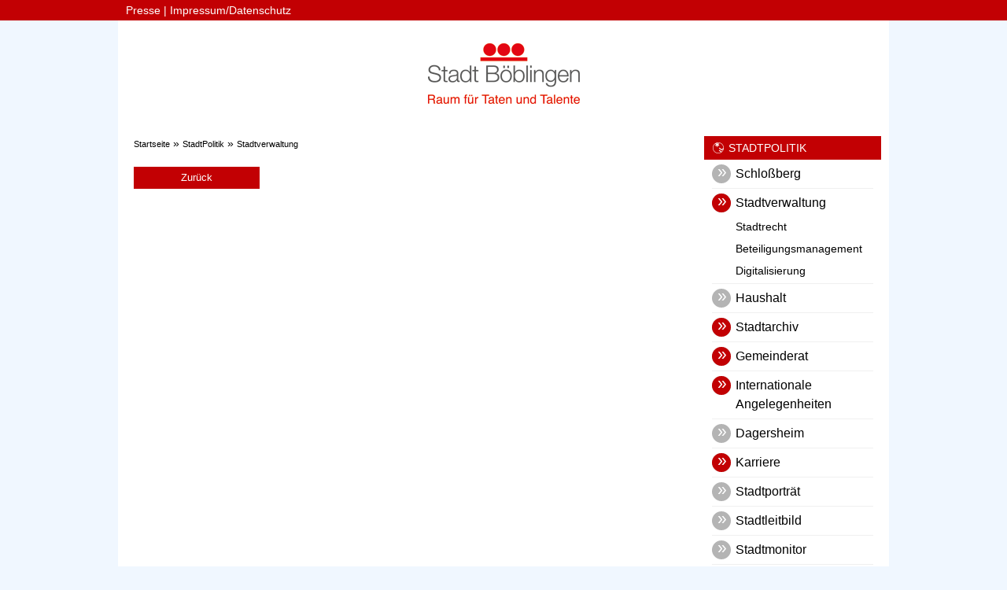

--- FILE ---
content_type: text/html;charset=UTF-8
request_url: https://www.boeblingen.de/site/Boeblingen-Darksite/node/128750/mitarbeiter.html?ma=6000413
body_size: 5661
content:
<!DOCTYPE HTML>
<html lang="de" dir="ltr">
<head>
<meta charset="UTF-8">
<meta name="viewport" content="width=device-width, initial-scale=1.0, user-scalable=no, minimum-scale=1.0">
<meta name="generator" content="dvv-Mastertemplates 24.2.0.1-RELEASE">
<meta name="og:title" content="Mitarbeiter">
<meta name="og:type" content="website">
<meta name="og:locale" content="de">
<meta name="og:url" content="http://www.boeblingen.de/site/Boeblingen-Darksite/node/128750/mitarbeiter.html">
<meta name="robots" content="noindex, nofollow">
<title>Mitarbeiter | Stadt Böblingen</title>
<link rel="shortcut icon" href="/site/Boeblingen-Darksite/resourceCached/24.2.0/img/favicon.ico">
<link href="/site/Boeblingen-Darksite/resourceCached/24.2.0/css/master.css" rel="stylesheet" type="text/css">
<link href="/site/Boeblingen-Darksite/resourceCached/24.2.0/css/custom.css" rel="stylesheet" type="text/css">
<link href="/common/fontawesome/css/font-awesome.min.css" rel="stylesheet" type="text/css">
<script language="JavaScript" type="text/javascript">
    serverTime = new Date(1768968801437);
</script>
<script src="/common/js/jQuery/3.6.4/jquery.min.js"></script>
<script src="/site/Boeblingen-Darksite/resourceCached/24.2.0/mergedScript_de.js"></script>
<script src="/site/Boeblingen-Darksite/resourceCached/24.2.0/js/app.js"></script>
<script src="/site/Boeblingen-Darksite/resourceCached/24.2.0/js/jquery.flexnav.js"></script>
<script>
jQuery.noConflict();
</script>
<link href="/site/Boeblingen-Darksite/resourceCached/24.2.0/service-bw/css/sbw.css" rel="stylesheet" type="text/css">
</head>
<body id="node128750" class="knot_128617 service-bw-Mitarbeiterliste body_node">
	<div class="page_margins">
		<div class="page">
			<header id="header">
                <div class="ym-wrapper">
					<!-- top-custom.vm start -->
<div id="topnav-bar" class="wide">
    <div class="ym-g100 centrifier">
        <nav id="topnav">
            <ul class="ym-skiplinks">
                <li><a class="ym-skip" href="#navigation">Gehe zum Navigationsbereich</a></li>
                <li><a class="ym-skip" href="#content">Gehe zum Inhalt</a></li>
            </ul>
            <div class="Links">
				<a href="https://www.boeblingen.de/site/Boeblingen-Responsiv/node/128624/index.html">Presse</a> | <a href="https://www.boeblingen.de/site/Boeblingen-Responsiv/node/128657/index.html">Impressum/Datenschutz</a>

            </div>
        </nav>
    </div>
</div>
<div  id="mitte-bar" class="narrow">
    <div class="ym-g100 centrifier">
        <div class="logo ym-gl">
                <a href="/site/Boeblingen-Darksite/node/128616/startseite.html" class="logoLink">
					<img src="/site/Boeblingen-Darksite/resourceCached/24.2.0/img/Logo.gif" alt="Startseite">
				</a>
        </div>
        <div class="rechts ym-gr">
            &nbsp;

        </div>
    </div>
</div>				</div>
            </header>
			<div id="main">
				<div id="ym-col2" class="">
					<div id="col2_content" class="clearfix">
						<!-- content-custom.vm start -->
<div class="wayhome noprint">
  <span class="wayhome">
<span class="nav_128616"><a href="/site/Boeblingen-Darksite/node/128616/startseite.html">Startseite</a></span>
 &raquo; <span class="nav_128617"><a href="/site/Boeblingen-Darksite/node/128617/stadtpolitik.html">StadtPolitik</a></span>
 &raquo; <span class="nav_129131"><a href="/site/Boeblingen-Darksite/node/129131/stadtverwaltung.html">Stadtverwaltung</a></span>
</span>
</div>
<!-- content-inner.vm start -->
<a id="pageTop"></a>
<div id="content">












 <!-- mitarbeiterDetail -->
<div id="lpSeite" class="maliste detail">
    <h1 class="hauptueberschrift">Mitarbeiterverzeichnis</h1>
    <a class="backlink" href="/site/Boeblingen-Darksite/node/bb/-/22101019/mitarbeiter.html">Zurück</a>
</div><!-- /mitarbeiterDetail -->
				</div>
<!-- content-inner.vm end -->
<footer id="contentFooter" class="noprint">
<!-- footer-custom.vm start -->
<!-- footer.vm end -->
</footer>
<!-- content-custom.vm end -->
					</div>
				</div>
				<div id="ym-col3">
					<div id="col3_content" class="clearfix">
<nav class="nav-outer">

   <h2 class="rubrikpage"><a href="https://www.boeblingen.de/site/Boeblingen-Responsiv/node/128617/index.html">StadtPolitik</a> </h2>
<div class="ym-vlist ym-noprint">
	<ul class="ym-vlist nav_128617 ebene1">
 <li class="nav_20630095 ebene1 child_1"><a href="/site/Boeblingen-Darksite/node/20630095/schlo_berg.html">Schloßberg</a></li>
 <li class="nav_129131 ebene1 hasChild currentParent child_2"><a href="/site/Boeblingen-Darksite/node/129131/stadtverwaltung.html">Stadtverwaltung</a>
  <ul class="nav_129131 ebene2">
   <li class="nav_170461 ebene2 child_1"><a href="/site/Boeblingen-Darksite/node/170461/stadtrecht.html">Stadtrecht</a></li>
   <li class="nav_17795703 ebene2 child_2"><a href="/site/Boeblingen-Darksite/node/17795703/beteiligungsmanagement.html">Beteiligungsmanagement</a></li>
   <li class="nav_20692511 ebene2 hasChild child_3"><a href="/site/Boeblingen-Darksite/node/20692511/digitalisierung.html">Digitalisierung</a>
    <ul class="nav_20692511 ebene3">
     <li class="nav_19100500 ebene3 child_1"><a href="/site/Boeblingen-Darksite/node/19100500/digitalstrategie.html">Digitalstrategie</a></li>
     <li class="nav_20381166 ebene3 child_2"><a href="/site/Boeblingen-Darksite/node/20381166/onlinezugangsgesetz.html">Onlinezugangsgesetz</a></li>
    </ul></li>
  </ul></li>
 <li class="nav_13752812 ebene1 child_3"><a href="/site/Boeblingen-Darksite/node/13752812/haushalt.html">Haushalt</a></li>
 <li class="nav_15289656 ebene1 hasChild child_4"><a href="/site/Boeblingen-Darksite/node/15289656/stadtarchiv.html">Stadtarchiv</a>
  <ul class="nav_15289656 ebene2">
   <li class="nav_17849207 ebene2 child_4"><a href="/site/Boeblingen-Darksite/node/17849207/aufgaben.html">Aufgaben</a></li>
   <li class="nav_17849284 ebene2 child_2"><a href="/site/Boeblingen-Darksite/node/17849284/best_nde.html">Bestände</a></li>
   <li class="nav_17849465 ebene2 child_3"><a href="/site/Boeblingen-Darksite/node/17849465/benutzung.html">Benutzung</a></li>
   <li class="nav_17849499 ebene2 child_4"><a href="/site/Boeblingen-Darksite/node/17849499/abgabe.html">Abgabe</a></li>
   <li class="nav_17849565 ebene2 child_5"><a href="/site/Boeblingen-Darksite/node/17849565/f_hrungen_und_publikationen.html">Führungen und Publikationen</a></li>
   <li class="nav_128641 ebene2 hasChild child_6"><a href="https://stadtgeschichte.boeblingen.de/start.html" rel="external noopener" target="_blank">Stadtgeschichte</a>
    <ul class="nav_128641 ebene3">
     <li class="nav_11435112 ebene3 child_3"><a href="/site/Boeblingen-Darksite/node/11435112/ma_e_im_alten_b_blingen.html">Maße im alten Böblingen</a></li>
     <li class="nav_11708579 ebene3 child_2"><a href="/site/Boeblingen-Darksite/node/11708579/der_arme_konrad.html">Der arme Konrad</a></li>
     <li class="nav_11855992 ebene3 child_3"><a href="/site/Boeblingen-Darksite/node/11855992/bestattungskultur_in_b_blingen.html">Bestattungskultur in Böblingen</a></li>
     <li class="nav_11923036 ebene3 child_4"><a href="/site/Boeblingen-Darksite/node/11923036/schlange_und_stern_das_dagersheimer_wappen.html">Schlange und Stern – Das Dagersheimer Wappen</a></li>
     <li class="nav_12046036 ebene3 child_5"><a href="/site/Boeblingen-Darksite/node/12046036/fr_her_war_nicht_alles_besser_anmerkungen_dr._lechlers_zur_bev_lkerungsstatistik_von_1867.html">Früher war nicht alles besser: Anmerkungen Dr. Lechlers zur Bevölkerungsstatistik von 1867</a></li>
     <li class="nav_12149372 ebene3 child_6"><a href="/site/Boeblingen-Darksite/node/12149372/preise_und_l_hne_im_alten_b_blingen.html">Preise und Löhne im alten Böblingen</a></li>
     <li class="nav_12185170 ebene3 child_7"><a href="/site/Boeblingen-Darksite/node/12185170/die_landesgartenschau_in_b_blingen_1996.html">Die Landesgartenschau in Böblingen 1996</a></li>
     <li class="nav_13325351 ebene3 child_8"><a href="/site/Boeblingen-Darksite/node/13325351/1_75_meter_geschichte_das_b_blinger_urkundenbuch_im_stadtarchiv.html">1,75 Meter Geschichte – Das Böblinger Urkundenbuch im Stadtarchiv</a></li>
     <li class="nav_13654624 ebene3 child_9"><a href="/site/Boeblingen-Darksite/node/13654624/das_r_tsel_um_die_kirchenheiligen_von_dagersheim.html">Das Rätsel um die Kirchenheiligen von Dagersheim</a></li>
     <li class="nav_13736615 ebene3 child_10"><a href="/site/Boeblingen-Darksite/node/13736615/oberamtsbeschreibung_von_1850.html">Oberamtsbeschreibung von 1850</a></li>
     <li class="nav_13969466 ebene3 child_11"><a href="/site/Boeblingen-Darksite/node/13969466/sauberkeit_und_hygiene_im_alten_b_blingen_die_badestube_am_unteren_tor.html">Sauberkeit und Hygiene im alten Böblingen: Die Badestube am Unteren Tor</a></li>
     <li class="nav_14130699 ebene3 child_12"><a href="/site/Boeblingen-Darksite/node/14130699/die_geschichte_der_volksschule_in_b_blingen_teil4_.html">Die Geschichte der Volksschule in Böblingen (Teil4)</a></li>
     <li class="nav_14207685 ebene3 child_13"><a href="/site/Boeblingen-Darksite/node/14207685/harte_zeiten_b_blingen_im_spiegel_der_sindelfinger_chronik_von_georg_reipchius_1553-1597_.html">Harte Zeiten: Böblingen im Spiegel der Sindelfinger Chronik von Georg Reipchius (1553-1597)</a></li>
     <li class="nav_14218897 ebene3 child_14"><a href="/site/Boeblingen-Darksite/node/14218897/kleindenkmale_in_b_blingen.html">Kleindenkmale in Böblingen</a></li>
     <li class="nav_14265651 ebene3 child_15"><a href="/site/Boeblingen-Darksite/node/14265651/farbenspiele_im_keller_oder_die_poesie_dagersheimer_rechnungsb_cher.html">Farbenspiele im Keller oder die Poesie Dagersheimer Rechnungsbücher</a></li>
     <li class="nav_14339480 ebene3 child_16"><a href="/site/Boeblingen-Darksite/node/14339480/ein_spaziergang_mit_georg_wacker_durch_das_alte_b_blingen_der_b_blinger_fremdenf_hrer_aus_dem_jahr_1913_teil_1_.html">Ein Spaziergang mit Georg Wacker durch das alte Böblingen – der Böblinger Fremdenführer aus dem Jahr 1913 (Teil 1)</a></li>
     <li class="nav_14458929 ebene3 child_17"><a href="/site/Boeblingen-Darksite/node/14458929/wanderungen_mit_georg_wacker_durch_b_blingens_umgebung_der_b_blinger_fremdenf_hrer_aus_dem_jahr_1913_teil_2_.html">Wanderungen mit Georg Wacker durch Böblingens Umgebung – der Böblinger Fremdenführer aus dem Jahr 1913 (Teil 2)</a></li>
     <li class="nav_14621416 ebene3 child_18"><a href="/site/Boeblingen-Darksite/node/14621416/in_b_blingen_geht_s_nicht_mit_rechten_dingen_zu_gespensterglaube_in_der_alten_zeit.html">In Böblingen geht’s nicht mit rechten Dingen zu – Gespensterglaube in der alten Zeit</a></li>
     <li class="nav_14730843 ebene3 child_19"><a href="/site/Boeblingen-Darksite/node/14730843/szenen_aus_der_reformationszeit.html">Szenen aus der Reformationszeit</a></li>
     <li class="nav_14846737 ebene3 child_20"><a href="/site/Boeblingen-Darksite/node/14846737/b_blinger_traditionen.html">Böblinger Traditionen</a></li>
     <li class="nav_14908665 ebene3 child_21"><a href="/site/Boeblingen-Darksite/node/14908665/eine_alte_beschreibung_b_blingens.html">Eine alte Beschreibung Böblingens</a></li>
     <li class="nav_14983729 ebene3 child_22"><a href="/site/Boeblingen-Darksite/node/14983729/einblick_e_in_den_b_blinger_boten_von_1854.html">Einblick[e] in den Böblinger Boten von 1854</a></li>
     <li class="nav_15131909 ebene3 child_23"><a href="/site/Boeblingen-Darksite/node/15131909/der_lange_weg_zur_klinik_krankenhausdebatten_im_alten_b_blingen.html">Der lange Weg zur Klinik – Krankenhausdebatten im alten Böblingen</a></li>
     <li class="nav_15218127 ebene3 child_24"><a href="/site/Boeblingen-Darksite/node/15218127/s_mmerda_und_b_blingen_geschichte_einer_au_ergew_hnlichen_partnerschaft.html">Sömmerda und Böblingen – Geschichte einer außergewöhnlichen Partnerschaft</a></li>
     <li class="nav_15292395 ebene3 child_25"><a href="/site/Boeblingen-Darksite/node/15292395/die_w_hrungsreform_von_1948_in_b_blingen_uns_dagersheim.html">Die Währungsreform von 1948 in Böblingen uns Dagersheim</a></li>
     <li class="nav_15421041 ebene3 child_26"><a href="/site/Boeblingen-Darksite/node/15421041/der_luftangriff_auf_b_blingen_vom_7._8._oktober_1943.html">Der Luftangriff auf Böblingen vom 7./8. Oktober 1943</a></li>
     <li class="nav_15499327 ebene3 child_27"><a href="/site/Boeblingen-Darksite/node/15499327/b_blingen_in_not_eine_kleine_w_rttembergische_amtsstadt_und_der_drei_igj_hrige_krieg_1618-1648_.html">Böblingen in Not: eine kleine württembergische Amtsstadt und der Dreißigjährige Krieg (1618-1648)</a></li>
     <li class="nav_15580927 ebene3 child_28"><a href="/site/Boeblingen-Darksite/node/15580927/revolution_in_b_blingen_der_9._november_1918.html">Revolution in Böblingen: Der 9. November 1918</a></li>
     <li class="nav_15688820 ebene3 child_29"><a href="/site/Boeblingen-Darksite/node/15688820/_weinachts-b_ckerei_mit_konditor_friedrich_krafft.html">„Weinachts-Bäckerei“ mit Konditor Friedrich Krafft</a></li>
     <li class="nav_15703017 ebene3 child_30"><a href="/site/Boeblingen-Darksite/node/15703017/der_pietismus_in_dagersheim.html">Der Pietismus in Dagersheim</a></li>
     <li class="nav_15768312 ebene3 child_31"><a href="/site/Boeblingen-Darksite/node/15768312/mechthild_dagersheim_und_die_universit_t_t_bingen.html">Mechthild, Dagersheim und die Universität Tübingen</a></li>
     <li class="nav_18222533 ebene3 child_32"><a href="/site/Boeblingen-Darksite/node/18222533/b_chsenmacher_j._g._lauser.html">Büchsenmacher J. G. Lauser</a></li>
     <li class="nav_18655499 ebene3 child_33"><a href="/site/Boeblingen-Darksite/node/18655499/flugplatz_feldpost_fundst_cke.html">Flugplatz, Feldpost, Fundstücke</a></li>
     <li class="nav_18891234 ebene3 child_34"><a href="/site/Boeblingen-Darksite/node/18891234/der_zusammenschluss_dagersheims_mit_b_blingen_1971.html">Der Zusammenschluss Dagersheims mit Böblingen 1971</a></li>
     <li class="nav_19481773 ebene3 child_35"><a href="/site/Boeblingen-Darksite/node/19481773/die_wohl_lteste_familienchronik_b_blingens.html">Die wohl älteste Familienchronik Böblingens</a></li>
     <li class="nav_19819393 ebene3 child_36"><a href="/site/Boeblingen-Darksite/node/19819393/stadtgeschichte_in_zusammenarbeit_die_ag_flughafengeschcihte_n_.html">Stadtgeschichte in Zusammenarbeit: Die AG Flughafengeschcihte(n)</a></li>
    </ul></li>
  </ul></li>
 <li class="nav_128705 ebene1 hasChild child_5"><a href="/site/Boeblingen-Darksite/node/128705/gemeinderat.html">Gemeinderat</a>
  <ul class="nav_128705 ebene2">
   <li class="nav_129445 ebene2 child_7"><a href="/site/Boeblingen-Darksite/node/129445/ortschaftsrat.html">Ortschaftsrat</a></li>
  </ul></li>
 <li class="nav_17810530 ebene1 hasChild child_6"><a href="/site/Boeblingen-Darksite/node/17810530/internationale_angelegenheiten.html">Internationale Angelegenheiten</a>
  <ul class="nav_17810530 ebene2">
   <li class="nav_17810557 ebene2 hasChild child_2"><a href="/site/Boeblingen-Darksite/node/17810557/europab_ro.html">Europabüro</a>
    <ul class="nav_17810557 ebene3">
     <li class="nav_18265796 ebene3 child_37"><a href="/site/Boeblingen-Darksite/node/18265796/netzwerkarbeit.html">Netzwerkarbeit</a></li>
     <li class="nav_18266000 ebene3 child_2"><a href="/site/Boeblingen-Darksite/node/18266000/europapolitik_ag_europa.html">Europapolitik/ AG Europa</a></li>
     <li class="nav_18266173 ebene3 child_3"><a href="/site/Boeblingen-Darksite/node/18266173/gestalten_sie_die_eu_mit_.html">Gestalten Sie die EU mit!</a></li>
    </ul></li>
   <li class="nav_128690 ebene2 hasChild child_2"><a href="/site/Boeblingen-Darksite/node/128690/partnerst_dte.html">Partnerstädte</a>
    <ul class="nav_128690 ebene3">
     <li class="nav_128955 ebene3 child_4"><a href="/site/Boeblingen-Darksite/node/128955/alba.html">Alba</a></li>
     <li class="nav_128691 ebene3 child_2"><a href="/site/Boeblingen-Darksite/node/128691/bergama.html">Bergama</a></li>
     <li class="nav_129303 ebene3 child_3"><a href="/site/Boeblingen-Darksite/node/129303/sittard-geleen.html">Sittard-Geleen</a></li>
     <li class="nav_128692 ebene3 child_4"><a href="/site/Boeblingen-Darksite/node/128692/glenrothes.html">Glenrothes</a></li>
     <li class="nav_129021 ebene3 child_5"><a href="/site/Boeblingen-Darksite/node/129021/krems.html">Krems</a></li>
     <li class="nav_129387 ebene3 child_6"><a href="/site/Boeblingen-Darksite/node/129387/pontoise.html">Pontoise</a></li>
     <li class="nav_129442 ebene3 child_7"><a href="/site/Boeblingen-Darksite/node/129442/s_mmerda.html">Sömmerda</a></li>
    </ul></li>
  </ul></li>
 <li class="nav_682885 ebene1 child_7"><a href="https://dagersheim.boeblingen.de" rel="external noopener" target="_blank">Dagersheim</a></li>
 <li class="nav_19285611 ebene1 hasChild child_8"><a href="/site/Boeblingen-Darksite/node/19285611/karriere.html">Karriere</a>
  <ul class="nav_19285611 ebene2">
   <li class="nav_19721461 ebene2 child_3"><a href="/site/Boeblingen-Darksite/node/19721461/stellenangebote.html">Stellenangebote</a></li>
   <li class="nav_19900004 ebene2 child_2"><a href="/site/Boeblingen-Darksite/node/19900004/p_dagogische_und_soziale_berufe.html">Pädagogische und Soziale Berufe</a></li>
   <li class="nav_19749992 ebene2 child_3"><a href="/site/Boeblingen-Darksite/node/19749992/ausbildung_praktikum.html">Ausbildung &amp; Praktikum</a></li>
   <li class="nav_20134755 ebene2 child_4"><a href="/site/Boeblingen-Darksite/node/20134755/darum_stadt_b_blingen_.html">Darum Stadt Böblingen!</a></li>
  </ul></li>
 <li class="nav_128640 ebene1 child_9"><a href="/site/Boeblingen-Darksite/node/128640/stadtportr_t.html">Stadtporträt</a></li>
 <li class="nav_374183 ebene1 child_10"><a href="/site/Boeblingen-Darksite/node/374183/stadtleitbild.html">Stadtleitbild</a></li>
 <li class="nav_21684798 ebene1 child_11"><a href="/site/Boeblingen-Darksite/node/21684798/stadtmonitor.html">Stadtmonitor</a></li>
 <li class="nav_129406 ebene1 child_12"><a href="/site/Boeblingen-Darksite/node/129406/_ffentliche_bekanntmachungen.html">Öffentliche Bekanntmachungen</a></li>
 <li class="nav_128775 ebene1 child_13 spaceAfter"><a href="/site/Boeblingen-Darksite/node/128775/amtsblatt.html">Amtsblatt</a></li>
 <li class="nav_128646 ebene1 child_14"><a href="/site/Boeblingen-Darksite/node/128646/demographie.html">Demographie</a></li>
 <li class="nav_17556198 ebene1 hasChild child_15"><a href="/site/Boeblingen-Darksite/node/17556198/umweltgr_n.html">UmweltGrün</a>
  <ul class="nav_17556198 ebene2">
   <li class="nav_15063163 ebene2 child_5"><a href="/site/Boeblingen-Darksite/node/15063163/l_rmaktionsplan.html">Lärmaktionsplan</a></li>
   <li class="nav_128984 ebene2 child_2"><a href="/site/Boeblingen-Darksite/node/128984/grill-_und_spielpl_tze.html">Grill- und Spielplätze</a></li>
  </ul></li>
 <li class="nav_20404516 ebene1 child_16"><a href="/site/Boeblingen-Darksite/node/20404516/klimaschutz.html">Klimaschutz</a></li>
 <li class="nav_20549773 ebene1 child_17"><a href="/site/Boeblingen-Darksite/node/20549773/klimaanpassung.html">Klimaanpassung</a></li>
 <li class="nav_128942 ebene1 hasChild child_18"><a href="/site/Boeblingen-Darksite/node/128942/verkehrmobilit_t.html">VerkehrMobilität</a>
  <ul class="nav_128942 ebene2">
   <li class="nav_18023482 ebene2 child_3"><a href="/site/Boeblingen-Darksite/node/18023482/fu_verkehr.html">Fußverkehr</a></li>
   <li class="nav_18010099 ebene2 child_2"><a href="/site/Boeblingen-Darksite/node/18010099/radverkehr.html">Radverkehr</a></li>
   <li class="nav_18023521 ebene2 child_3"><a href="/site/Boeblingen-Darksite/node/18023521/_pnv.html">ÖPNV</a></li>
   <li class="nav_18023587 ebene2 child_4"><a href="/site/Boeblingen-Darksite/node/18023587/parken.html">Parken</a></li>
   <li class="nav_18023648 ebene2 child_5"><a href="/site/Boeblingen-Darksite/node/18023648/mobilit_tsangebote.html">Mobilitätsangebote</a></li>
   <li class="nav_16126030 ebene2 child_6"><a href="/site/Boeblingen-Darksite/node/16126030/stadtradeln.html">Stadtradeln</a></li>
   <li class="nav_18023209 ebene2 child_7"><a href="/site/Boeblingen-Darksite/node/18023209/generalverkehrsplan.html">Generalverkehrsplan</a></li>
   <li class="nav_18504130 ebene2 child_8"><a href="/site/Boeblingen-Darksite/node/18504130/srv_mobilit_t_in_st_dten.html">SrV Mobilität in Städten</a></li>
   <li class="nav_14434217 ebene2 child_9"><a href="/site/Boeblingen-Darksite/node/14434217/klimaschutz_-_teilkonzept.html">Klimaschutz - Teilkonzept</a></li>
  </ul></li>
 <li class="nav_129047 ebene1 hasChild child_19"><a href="/site/Boeblingen-Darksite/node/129047/bauenwohnen.html">BauenWohnen</a>
  <ul class="nav_129047 ebene2">
   <li class="nav_20902789 ebene2 child_10"><a href="/site/Boeblingen-Darksite/node/20902789/gutachterausschuss.html">Gutachterausschuss</a></li>
   <li class="nav_18093056 ebene2 child_2"><a href="/site/Boeblingen-Darksite/node/18093056/bauleitplanung.html">Bauleitplanung</a></li>
   <li class="nav_24660840 ebene2 child_3"><a href="/site/Boeblingen-Darksite/node/24660840/b_rger-geoinformationssystem.html">Bürger-Geoinformationssystem</a></li>
  </ul></li>
</ul>
</div>
</nav>

													<h2 class="info">Weitere Informationen</h2>
<section id="service">
<a id="anker389782"></a><div class="composedcontent-boeblingen-standardseite block_389782" id="cc_389782">
</div>
</section>

											</div>
				</div>
			</div>
			<div id="footer">
				<div id="footer_content">
					<!-- bottom-custom.vm start -->
<div id="bottomnav-unten" class="narrow">
    <div class="ym-g100 centrifier">
        <div class="Links left">
            <div class="copyright">
                &copy; Stadt B&ouml;blingen
            </div>
        </div>
        <div class="Links right">

        </div>
    </div>
</div>
<!-- bottom-custom.vm end -->
				</div>
			</div>
		</div>
	</div>
<script src="/site/Boeblingen-Darksite/data/128750/tracking/tracking.js"></script>
<script async defer src="https://statistik.komm.one/matomo/piwik.js"></script>
<noscript><img alt="" src="https://statistik.komm.one/matomo/piwik.php?idsite=52&amp;action_name=StadtPolitik%20/%20Stadtverwaltung%20/%20Mitarbeiter%20128750"></noscript>
</body>
</html>
<!--
  copyright Komm.ONE
  node       128616/128617/129131/128750 Mitarbeiter
  locale     de Deutsch
  server     aipcms7_i1rrzscms23p-n1
  duration   123 ms
-->
